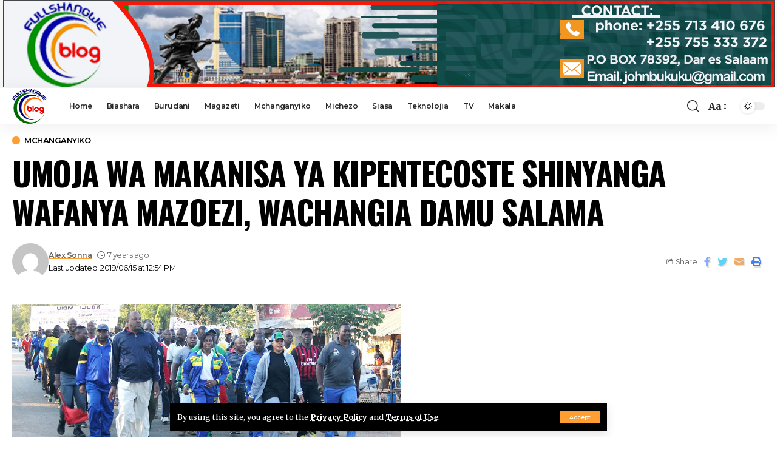

--- FILE ---
content_type: text/html; charset=UTF-8
request_url: https://fullshangweblog.co.tz/2019/06/15/umoja-wa-makanisa-ya-kipentecoste-shinyanga-wafanya-mazoezi-wachangia-damu-salama/
body_size: 18678
content:
<!DOCTYPE html><html lang="en-US"><head><meta charset="UTF-8"><link rel="preconnect" href="https://fonts.gstatic.com/" crossorigin /><meta http-equiv="X-UA-Compatible" content="IE=edge"><meta name="viewport" content="width=device-width, initial-scale=1"><link rel="profile" href="https://gmpg.org/xfn/11"><title>UMOJA WA MAKANISA YA KIPENTECOSTE SHINYANGA WAFANYA MAZOEZI, WACHANGIA DAMU SALAMA &#8211; Full Shangwe Blog</title><meta name='robots' content='max-image-preview:large' /><link rel="alternate" type="application/rss+xml" title="Full Shangwe Blog &raquo; Feed" href="https://fullshangweblog.co.tz/feed/" /><link rel="alternate" title="oEmbed (JSON)" type="application/json+oembed" href="https://fullshangweblog.co.tz/wp-json/oembed/1.0/embed?url=https%3A%2F%2Ffullshangweblog.co.tz%2F2019%2F06%2F15%2Fumoja-wa-makanisa-ya-kipentecoste-shinyanga-wafanya-mazoezi-wachangia-damu-salama%2F" /><link rel="alternate" title="oEmbed (XML)" type="text/xml+oembed" href="https://fullshangweblog.co.tz/wp-json/oembed/1.0/embed?url=https%3A%2F%2Ffullshangweblog.co.tz%2F2019%2F06%2F15%2Fumoja-wa-makanisa-ya-kipentecoste-shinyanga-wafanya-mazoezi-wachangia-damu-salama%2F&#038;format=xml" /> <script type="application/ld+json">{"@context":"https://schema.org","@type":"Organization","legalName":"Full Shangwe Blog","url":"https://fullshangweblog.co.tz/"}</script> <script src="[data-uri]" defer></script><script data-optimized="1" src="https://fullshangweblog.co.tz/wp-content/plugins/litespeed-cache/assets/js/webfontloader.min.js" defer></script><link data-optimized="2" rel="stylesheet" href="https://fullshangweblog.co.tz/wp-content/litespeed/css/195a3d1e51bbafc091cc87586fa94660.css?ver=70da9" /> <script src="https://fullshangweblog.co.tz/wp-includes/js/jquery/jquery.min.js" id="jquery-core-js"></script> <link rel="https://api.w.org/" href="https://fullshangweblog.co.tz/wp-json/" /><link rel="alternate" title="JSON" type="application/json" href="https://fullshangweblog.co.tz/wp-json/wp/v2/posts/5170" /><link rel="EditURI" type="application/rsd+xml" title="RSD" href="https://fullshangweblog.co.tz/xmlrpc.php?rsd" /><meta name="generator" content="WordPress 6.9" /><link rel="canonical" href="https://fullshangweblog.co.tz/2019/06/15/umoja-wa-makanisa-ya-kipentecoste-shinyanga-wafanya-mazoezi-wachangia-damu-salama/" /><link rel='shortlink' href='https://fullshangweblog.co.tz/?p=5170' /><meta name="generator" content="Elementor 3.35.0; features: additional_custom_breakpoints; settings: css_print_method-external, google_font-enabled, font_display-swap"> <script type="application/ld+json">{"@context":"https://schema.org","@type":"WebSite","@id":"https://fullshangweblog.co.tz/#website","url":"https://fullshangweblog.co.tz/","name":"Full Shangwe Blog","potentialAction":{"@type":"SearchAction","target":"https://fullshangweblog.co.tz/?s={search_term_string}","query-input":"required name=search_term_string"}}</script> <meta property="og:title" content="UMOJA WA MAKANISA YA KIPENTECOSTE SHINYANGA WAFANYA MAZOEZI, WACHANGIA DAMU SALAMA"/><meta property="og:url" content="https://fullshangweblog.co.tz/2019/06/15/umoja-wa-makanisa-ya-kipentecoste-shinyanga-wafanya-mazoezi-wachangia-damu-salama/"/><meta property="og:site_name" content="Full Shangwe Blog"/><meta property="og:image" content="https://fullshangweblog.co.tz/wp-content/uploads/2019/06/MAANDANG.jpg"/><meta property="og:type" content="article"/><meta property="article:published_time" content="2019-06-15T12:54:12+00:00"/><meta property="article:modified_time" content="2019-06-15T12:54:12+00:00"/><meta name="author" content="Alex Sonna"/><meta name="twitter:card" content="summary_large_image"/><meta name="twitter:creator" content="@Full Shangwe Blog"/><meta name="twitter:label1" content="Written by"/><meta name="twitter:data1" content="Alex Sonna"/></head><body class="wp-singular post-template-default single single-post postid-5170 single-format-standard wp-embed-responsive wp-theme-foxiz personalized-all elementor-default elementor-kit-248733 menu-ani-1 hover-ani-3 is-rm-1 is-hd-1 is-standard-1 is-mstick yes-tstick is-backtop none-m-backtop is-mstick is-smart-sticky" data-theme="default"><div class="top-site-ad no-spacing is-image"><div class="ad-wrap ad-image-wrap edge-padding"><div class="ad-image"><a class="ad-destination" target="_blank" rel="noopener nofollow" href="#"><img data-lazyloaded="1" data-placeholder-resp="1271x143" src="[data-uri]" fetchpriority="high" loading="eager" decoding="async" data-mode="default" data-src="https://fullshangweblog.co.tz/wp-content/uploads/2024/03/fulls.png" alt="Ad image" width="1271" height="143"><img data-lazyloaded="1" data-placeholder-resp="1271x143" src="[data-uri]" loading="eager" decoding="async" data-mode="dark" data-src="https://fullshangweblog.co.tz/wp-content/uploads/2024/03/fulls.png" alt="Ad image" width="1271" height="143"></a></div></div></div><div class="site-outer"><header id="site-header" class="header-wrap rb-section header-set-1 header-1 header-wrapper style-shadow"><aside id="rb-privacy" class="privacy-bar privacy-bottom"><div class="privacy-inner"><div class="privacy-content">By using this site, you agree to the <a href="#">Privacy Policy</a> and <a href="#">Terms of Use</a>.</div><div class="privacy-dismiss"><a id="privacy-trigger" href="#" class="privacy-dismiss-btn is-btn"><span>Accept</span></a></div></div></aside><div class="reading-indicator"><span id="reading-progress"></span></div><div id="navbar-outer" class="navbar-outer"><div id="sticky-holder" class="sticky-holder"><div class="navbar-wrap"><div class="rb-container edge-padding"><div class="navbar-inner"><div class="navbar-left"><div class="logo-wrap is-image-logo site-branding">
<a href="https://fullshangweblog.co.tz/" class="logo" title="Full Shangwe Blog">
<img data-lazyloaded="1" data-placeholder-resp="192x187" src="[data-uri]" class="logo-default" data-mode="default" height="187" width="192" data-src="https://fullshangweblog.co.tz/wp-content/uploads/2023/01/full-logo-removebg-preview.png" data-srcset="https://fullshangweblog.co.tz/wp-content/uploads/2023/01/full-logo-removebg-preview.png 1x,https://fullshangweblog.co.tz/wp-content/uploads/2023/01/full-logo-removebg-preview.png 2x" alt="Full Shangwe Blog" decoding="async" loading="eager"><img data-lazyloaded="1" data-placeholder-resp="192x187" src="[data-uri]" class="logo-dark" data-mode="dark" height="187" width="192" data-src="https://fullshangweblog.co.tz/wp-content/uploads/2023/01/full-logo-removebg-preview.png" data-srcset="https://fullshangweblog.co.tz/wp-content/uploads/2023/01/full-logo-removebg-preview.png 1x,https://fullshangweblog.co.tz/wp-content/uploads/2023/01/full-logo-removebg-preview.png 2x" alt="Full Shangwe Blog" decoding="async" loading="eager">            </a></div><nav id="site-navigation" class="main-menu-wrap" aria-label="main menu"><ul id="menu-mwanzo" class="main-menu rb-menu large-menu" itemscope itemtype="https://www.schema.org/SiteNavigationElement"><li id="menu-item-7" class="menu-item menu-item-type-custom menu-item-object-custom menu-item-home menu-item-7"><a href="https://fullshangweblog.co.tz"><span>Home</span></a></li><li id="menu-item-8" class="menu-item menu-item-type-taxonomy menu-item-object-category menu-item-8"><a href="https://fullshangweblog.co.tz/category/biashara/"><span>Biashara</span></a></li><li id="menu-item-9" class="menu-item menu-item-type-taxonomy menu-item-object-category menu-item-9"><a href="https://fullshangweblog.co.tz/category/burudani/"><span>Burudani</span></a></li><li id="menu-item-10" class="menu-item menu-item-type-taxonomy menu-item-object-category menu-item-10"><a href="https://fullshangweblog.co.tz/category/magazeti/"><span>Magazeti</span></a></li><li id="menu-item-11" class="menu-item menu-item-type-taxonomy menu-item-object-category current-post-ancestor current-menu-parent current-post-parent menu-item-11"><a href="https://fullshangweblog.co.tz/category/mchanganyiko/"><span>Mchanganyiko</span></a></li><li id="menu-item-12" class="menu-item menu-item-type-taxonomy menu-item-object-category menu-item-12"><a href="https://fullshangweblog.co.tz/category/michezo/"><span>Michezo</span></a></li><li id="menu-item-13" class="menu-item menu-item-type-taxonomy menu-item-object-category menu-item-13"><a href="https://fullshangweblog.co.tz/category/siasa/"><span>Siasa</span></a></li><li id="menu-item-14" class="menu-item menu-item-type-taxonomy menu-item-object-category menu-item-14"><a href="https://fullshangweblog.co.tz/category/teknolojia/"><span>Teknolojia</span></a></li><li id="menu-item-15" class="menu-item menu-item-type-taxonomy menu-item-object-category menu-item-15"><a href="https://fullshangweblog.co.tz/category/tv/"><span>TV</span></a></li><li id="menu-item-35632" class="menu-item menu-item-type-taxonomy menu-item-object-category menu-item-35632"><a href="https://fullshangweblog.co.tz/category/makala/"><span>Makala</span></a></li></ul></nav><div id="s-title-sticky" class="s-title-sticky"><div class="s-title-sticky-left">
<span class="sticky-title-label">Reading:</span>
<span class="h4 sticky-title">UMOJA WA MAKANISA YA KIPENTECOSTE SHINYANGA WAFANYA MAZOEZI, WACHANGIA DAMU SALAMA</span></div><div class="sticky-share-list"><div class="t-shared-header meta-text">
<i class="rbi rbi-share" aria-hidden="true"></i>                    <span class="share-label">Share</span></div><div class="sticky-share-list-items effect-fadeout is-color">            <a class="share-action share-trigger icon-facebook" href="https://www.facebook.com/sharer.php?u=https%3A%2F%2Ffullshangweblog.co.tz%2F2019%2F06%2F15%2Fumoja-wa-makanisa-ya-kipentecoste-shinyanga-wafanya-mazoezi-wachangia-damu-salama%2F" data-title="Facebook" data-gravity=n rel="nofollow"><i class="rbi rbi-facebook" aria-hidden="true"></i></a>
<a class="share-action share-trigger icon-twitter" href="https://twitter.com/intent/tweet?text=UMOJA+WA+MAKANISA+YA+KIPENTECOSTE+SHINYANGA+WAFANYA+MAZOEZI%2C+WACHANGIA+DAMU+SALAMA&amp;url=https%3A%2F%2Ffullshangweblog.co.tz%2F2019%2F06%2F15%2Fumoja-wa-makanisa-ya-kipentecoste-shinyanga-wafanya-mazoezi-wachangia-damu-salama%2F&amp;via=Full+Shangwe+Blog" data-title="Twitter" data-gravity=n rel="nofollow">
<i class="rbi rbi-twitter" aria-hidden="true"></i></a>            <a class="share-action icon-email" href="/cdn-cgi/l/email-protection#[base64]" data-title="Email" data-gravity=n rel="nofollow">
<i class="rbi rbi-email" aria-hidden="true"></i></a>
<a class="share-action live-tooltip icon-copy copy-trigger" href="#" data-copied="Copied!" data-link="https://fullshangweblog.co.tz/2019/06/15/umoja-wa-makanisa-ya-kipentecoste-shinyanga-wafanya-mazoezi-wachangia-damu-salama/" rel="nofollow" data-copy="Copy Link" data-gravity=n><i class="rbi rbi-link-o" aria-hidden="true"></i></a>
<a class="share-action icon-print" rel="nofollow" href="javascript:if(window.print)window.print()" data-title="Print" data-gravity=n><i class="rbi rbi-print" aria-hidden="true"></i></a></div></div></div></div><div class="navbar-right"><div class="wnav-holder w-header-search header-dropdown-outer">
<a href="#" data-title="Search" class="icon-holder header-element search-btn search-trigger" aria-label="search">
<i class="rbi rbi-search wnav-icon" aria-hidden="true"></i>				            </a><div class="header-dropdown"><div class="header-search-form is-icon-layout"><form method="get" action="https://fullshangweblog.co.tz/" class="rb-search-form live-search-form"  data-search="post" data-limit="0" data-follow="0"><div class="search-form-inner">
<span class="search-icon"><i class="rbi rbi-search" aria-hidden="true"></i></span>
<span class="search-text"><input type="text" class="field" placeholder="Search Headlines, News..." value="" name="s"/></span>
<span class="rb-search-submit"><input type="submit" value="Search"/><i class="rbi rbi-cright" aria-hidden="true"></i></span>
<span class="live-search-animation rb-loader"></span></div><div class="live-search-response"></div></form></div></div></div><div class="wnav-holder font-resizer">
<a href="#" class="font-resizer-trigger" data-title="Resizer" aria-label="font resizer"><strong>Aa</strong></a></div><div class="dark-mode-toggle-wrap"><div class="dark-mode-toggle">
<span class="dark-mode-slide">
<i class="dark-mode-slide-btn mode-icon-dark" data-title="Switch to Light"><svg class="svg-icon svg-mode-dark" aria-hidden="true" role="img" focusable="false" xmlns="http://www.w3.org/2000/svg" viewBox="0 0 512 512"><path fill="currentColor" d="M507.681,209.011c-1.297-6.991-7.324-12.111-14.433-12.262c-7.104-0.122-13.347,4.711-14.936,11.643 c-15.26,66.497-73.643,112.94-141.978,112.94c-80.321,0-145.667-65.346-145.667-145.666c0-68.335,46.443-126.718,112.942-141.976 c6.93-1.59,11.791-7.826,11.643-14.934c-0.149-7.108-5.269-13.136-12.259-14.434C287.546,1.454,271.735,0,256,0 C187.62,0,123.333,26.629,74.98,74.981C26.628,123.333,0,187.62,0,256s26.628,132.667,74.98,181.019 C123.333,485.371,187.62,512,256,512s132.667-26.629,181.02-74.981C485.372,388.667,512,324.38,512,256 C512,240.278,510.546,224.469,507.681,209.011z" /></svg></i>
<i class="dark-mode-slide-btn mode-icon-default" data-title="Switch to Dark"><svg class="svg-icon svg-mode-light" aria-hidden="true" role="img" focusable="false" xmlns="http://www.w3.org/2000/svg" viewBox="0 0 232.447 232.447"><path fill="currentColor" d="M116.211,194.8c-4.143,0-7.5,3.357-7.5,7.5v22.643c0,4.143,3.357,7.5,7.5,7.5s7.5-3.357,7.5-7.5V202.3 C123.711,198.157,120.354,194.8,116.211,194.8z" /><path fill="currentColor" d="M116.211,37.645c4.143,0,7.5-3.357,7.5-7.5V7.505c0-4.143-3.357-7.5-7.5-7.5s-7.5,3.357-7.5,7.5v22.641 C108.711,34.288,112.068,37.645,116.211,37.645z" /><path fill="currentColor" d="M50.054,171.78l-16.016,16.008c-2.93,2.929-2.931,7.677-0.003,10.606c1.465,1.466,3.385,2.198,5.305,2.198 c1.919,0,3.838-0.731,5.302-2.195l16.016-16.008c2.93-2.929,2.931-7.677,0.003-10.606C57.731,168.852,52.982,168.851,50.054,171.78 z" /><path fill="currentColor" d="M177.083,62.852c1.919,0,3.838-0.731,5.302-2.195L198.4,44.649c2.93-2.929,2.931-7.677,0.003-10.606 c-2.93-2.932-7.679-2.931-10.607-0.003l-16.016,16.008c-2.93,2.929-2.931,7.677-0.003,10.607 C173.243,62.12,175.163,62.852,177.083,62.852z" /><path fill="currentColor" d="M37.645,116.224c0-4.143-3.357-7.5-7.5-7.5H7.5c-4.143,0-7.5,3.357-7.5,7.5s3.357,7.5,7.5,7.5h22.645 C34.287,123.724,37.645,120.366,37.645,116.224z" /><path fill="currentColor" d="M224.947,108.724h-22.652c-4.143,0-7.5,3.357-7.5,7.5s3.357,7.5,7.5,7.5h22.652c4.143,0,7.5-3.357,7.5-7.5 S229.09,108.724,224.947,108.724z" /><path fill="currentColor" d="M50.052,60.655c1.465,1.465,3.384,2.197,5.304,2.197c1.919,0,3.839-0.732,5.303-2.196c2.93-2.929,2.93-7.678,0.001-10.606 L44.652,34.042c-2.93-2.93-7.679-2.929-10.606-0.001c-2.93,2.929-2.93,7.678-0.001,10.606L50.052,60.655z" /><path fill="currentColor" d="M182.395,171.782c-2.93-2.929-7.679-2.93-10.606-0.001c-2.93,2.929-2.93,7.678-0.001,10.607l16.007,16.008 c1.465,1.465,3.384,2.197,5.304,2.197c1.919,0,3.839-0.732,5.303-2.196c2.93-2.929,2.93-7.678,0.001-10.607L182.395,171.782z" /><path fill="currentColor" d="M116.22,48.7c-37.232,0-67.523,30.291-67.523,67.523s30.291,67.523,67.523,67.523s67.522-30.291,67.522-67.523 S153.452,48.7,116.22,48.7z M116.22,168.747c-28.962,0-52.523-23.561-52.523-52.523S87.258,63.7,116.22,63.7 c28.961,0,52.522,23.562,52.522,52.523S145.181,168.747,116.22,168.747z" /></svg></i>
</span></div></div></div></div></div></div><div id="header-mobile" class="header-mobile"><div class="header-mobile-wrap"><div class="mbnav mbnav-center edge-padding"><div class="navbar-left"><div class="mobile-toggle-wrap">
<a href="#" class="mobile-menu-trigger" aria-label="mobile trigger">        <span class="burger-icon"><span></span><span></span><span></span></span>
</a></div><div class="wnav-holder font-resizer">
<a href="#" class="font-resizer-trigger" data-title="Resizer" aria-label="font resizer"><strong>Aa</strong></a></div></div><div class="navbar-center"><div class="mobile-logo-wrap is-image-logo site-branding">
<a href="https://fullshangweblog.co.tz/" title="Full Shangwe Blog">
<img data-lazyloaded="1" data-placeholder-resp="192x187" src="[data-uri]" class="logo-default" data-mode="default" height="187" width="192" data-src="https://fullshangweblog.co.tz/wp-content/uploads/2023/01/full-logo-removebg-preview.png" alt="Full Shangwe Blog" decoding="async" loading="eager"><img data-lazyloaded="1" data-placeholder-resp="192x187" src="[data-uri]" class="logo-dark" data-mode="dark" height="187" width="192" data-src="https://fullshangweblog.co.tz/wp-content/uploads/2023/01/full-logo-removebg-preview.png" alt="Full Shangwe Blog" decoding="async" loading="eager">            </a></div></div><div class="navbar-right">
<a href="#" class="mobile-menu-trigger mobile-search-icon" aria-label="search"><i class="rbi rbi-search" aria-hidden="true"></i></a><div class="dark-mode-toggle-wrap"><div class="dark-mode-toggle">
<span class="dark-mode-slide">
<i class="dark-mode-slide-btn mode-icon-dark" data-title="Switch to Light"><svg class="svg-icon svg-mode-dark" aria-hidden="true" role="img" focusable="false" xmlns="http://www.w3.org/2000/svg" viewBox="0 0 512 512"><path fill="currentColor" d="M507.681,209.011c-1.297-6.991-7.324-12.111-14.433-12.262c-7.104-0.122-13.347,4.711-14.936,11.643 c-15.26,66.497-73.643,112.94-141.978,112.94c-80.321,0-145.667-65.346-145.667-145.666c0-68.335,46.443-126.718,112.942-141.976 c6.93-1.59,11.791-7.826,11.643-14.934c-0.149-7.108-5.269-13.136-12.259-14.434C287.546,1.454,271.735,0,256,0 C187.62,0,123.333,26.629,74.98,74.981C26.628,123.333,0,187.62,0,256s26.628,132.667,74.98,181.019 C123.333,485.371,187.62,512,256,512s132.667-26.629,181.02-74.981C485.372,388.667,512,324.38,512,256 C512,240.278,510.546,224.469,507.681,209.011z" /></svg></i>
<i class="dark-mode-slide-btn mode-icon-default" data-title="Switch to Dark"><svg class="svg-icon svg-mode-light" aria-hidden="true" role="img" focusable="false" xmlns="http://www.w3.org/2000/svg" viewBox="0 0 232.447 232.447"><path fill="currentColor" d="M116.211,194.8c-4.143,0-7.5,3.357-7.5,7.5v22.643c0,4.143,3.357,7.5,7.5,7.5s7.5-3.357,7.5-7.5V202.3 C123.711,198.157,120.354,194.8,116.211,194.8z" /><path fill="currentColor" d="M116.211,37.645c4.143,0,7.5-3.357,7.5-7.5V7.505c0-4.143-3.357-7.5-7.5-7.5s-7.5,3.357-7.5,7.5v22.641 C108.711,34.288,112.068,37.645,116.211,37.645z" /><path fill="currentColor" d="M50.054,171.78l-16.016,16.008c-2.93,2.929-2.931,7.677-0.003,10.606c1.465,1.466,3.385,2.198,5.305,2.198 c1.919,0,3.838-0.731,5.302-2.195l16.016-16.008c2.93-2.929,2.931-7.677,0.003-10.606C57.731,168.852,52.982,168.851,50.054,171.78 z" /><path fill="currentColor" d="M177.083,62.852c1.919,0,3.838-0.731,5.302-2.195L198.4,44.649c2.93-2.929,2.931-7.677,0.003-10.606 c-2.93-2.932-7.679-2.931-10.607-0.003l-16.016,16.008c-2.93,2.929-2.931,7.677-0.003,10.607 C173.243,62.12,175.163,62.852,177.083,62.852z" /><path fill="currentColor" d="M37.645,116.224c0-4.143-3.357-7.5-7.5-7.5H7.5c-4.143,0-7.5,3.357-7.5,7.5s3.357,7.5,7.5,7.5h22.645 C34.287,123.724,37.645,120.366,37.645,116.224z" /><path fill="currentColor" d="M224.947,108.724h-22.652c-4.143,0-7.5,3.357-7.5,7.5s3.357,7.5,7.5,7.5h22.652c4.143,0,7.5-3.357,7.5-7.5 S229.09,108.724,224.947,108.724z" /><path fill="currentColor" d="M50.052,60.655c1.465,1.465,3.384,2.197,5.304,2.197c1.919,0,3.839-0.732,5.303-2.196c2.93-2.929,2.93-7.678,0.001-10.606 L44.652,34.042c-2.93-2.93-7.679-2.929-10.606-0.001c-2.93,2.929-2.93,7.678-0.001,10.606L50.052,60.655z" /><path fill="currentColor" d="M182.395,171.782c-2.93-2.929-7.679-2.93-10.606-0.001c-2.93,2.929-2.93,7.678-0.001,10.607l16.007,16.008 c1.465,1.465,3.384,2.197,5.304,2.197c1.919,0,3.839-0.732,5.303-2.196c2.93-2.929,2.93-7.678,0.001-10.607L182.395,171.782z" /><path fill="currentColor" d="M116.22,48.7c-37.232,0-67.523,30.291-67.523,67.523s30.291,67.523,67.523,67.523s67.522-30.291,67.522-67.523 S153.452,48.7,116.22,48.7z M116.22,168.747c-28.962,0-52.523-23.561-52.523-52.523S87.258,63.7,116.22,63.7 c28.961,0,52.522,23.562,52.522,52.523S145.181,168.747,116.22,168.747z" /></svg></i>
</span></div></div></div></div></div><div class="mobile-collapse"><div class="collapse-holder"><div class="collapse-inner"><div class="mobile-search-form edge-padding"><div class="header-search-form is-form-layout">
<span class="h5">Search</span><form method="get" action="https://fullshangweblog.co.tz/" class="rb-search-form"  data-search="post" data-limit="0" data-follow="0"><div class="search-form-inner">
<span class="search-icon"><i class="rbi rbi-search" aria-hidden="true"></i></span>
<span class="search-text"><input type="text" class="field" placeholder="Search Headlines, News..." value="" name="s"/></span>
<span class="rb-search-submit"><input type="submit" value="Search"/><i class="rbi rbi-cright" aria-hidden="true"></i></span></div></form></div></div><nav class="mobile-menu-wrap edge-padding"><ul id="mobile-menu" class="mobile-menu"><li class="menu-item menu-item-type-custom menu-item-object-custom menu-item-home menu-item-7"><a href="https://fullshangweblog.co.tz"><span>Home</span></a></li><li class="menu-item menu-item-type-taxonomy menu-item-object-category menu-item-8"><a href="https://fullshangweblog.co.tz/category/biashara/"><span>Biashara</span></a></li><li class="menu-item menu-item-type-taxonomy menu-item-object-category menu-item-9"><a href="https://fullshangweblog.co.tz/category/burudani/"><span>Burudani</span></a></li><li class="menu-item menu-item-type-taxonomy menu-item-object-category menu-item-10"><a href="https://fullshangweblog.co.tz/category/magazeti/"><span>Magazeti</span></a></li><li class="menu-item menu-item-type-taxonomy menu-item-object-category current-post-ancestor current-menu-parent current-post-parent menu-item-11"><a href="https://fullshangweblog.co.tz/category/mchanganyiko/"><span>Mchanganyiko</span></a></li><li class="menu-item menu-item-type-taxonomy menu-item-object-category menu-item-12"><a href="https://fullshangweblog.co.tz/category/michezo/"><span>Michezo</span></a></li><li class="menu-item menu-item-type-taxonomy menu-item-object-category menu-item-13"><a href="https://fullshangweblog.co.tz/category/siasa/"><span>Siasa</span></a></li><li class="menu-item menu-item-type-taxonomy menu-item-object-category menu-item-14"><a href="https://fullshangweblog.co.tz/category/teknolojia/"><span>Teknolojia</span></a></li><li class="menu-item menu-item-type-taxonomy menu-item-object-category menu-item-15"><a href="https://fullshangweblog.co.tz/category/tv/"><span>TV</span></a></li><li class="menu-item menu-item-type-taxonomy menu-item-object-category menu-item-35632"><a href="https://fullshangweblog.co.tz/category/makala/"><span>Makala</span></a></li></ul></nav><div class="collapse-sections edge-padding"><div class="mobile-socials">
<span class="mobile-social-title h6">Follow US</span>
<a class="social-link-facebook" aria-label="Facebook" data-title="Facebook" href="#" target="_blank" rel="noopener nofollow"><i class="rbi rbi-facebook" aria-hidden="true"></i></a><a class="social-link-twitter" aria-label="Twitter" data-title="Twitter" href="#" target="_blank" rel="noopener nofollow"><i class="rbi rbi-twitter" aria-hidden="true"></i></a><a class="social-link-youtube" aria-label="YouTube" data-title="YouTube" href="#" target="_blank" rel="noopener nofollow"><i class="rbi rbi-youtube" aria-hidden="true"></i></a><a class="social-link-rss" aria-label="Rss" data-title="Rss" href="#" target="_blank" rel="noopener nofollow"><i class="rbi rbi-rss" aria-hidden="true"></i></a></div></div><div class="collapse-footer"><div class="collapse-copyright">© 2022 Flavour Media  Company Limited. All Rights Reserved. Designed by Yatosha Web Services</div></div></div></div></div></div></div></div></header><div class="site-wrap"><div class="single-standard-1 is-sidebar-right sticky-sidebar optimal-line-length"><div class="rb-container edge-padding"><article id="post-5170" class="post-5170 post type-post status-publish format-standard has-post-thumbnail category-mchanganyiko" itemscope itemtype="https://schema.org/Article"><header class="single-header"><div class="s-cats ecat-l-dot custom-size"><div class="p-categories"><a class="p-category category-id-3" href="https://fullshangweblog.co.tz/category/mchanganyiko/" rel="category">Mchanganyiko</a></div></div><h1 class="s-title fw-headline" itemprop="headline">UMOJA WA MAKANISA YA KIPENTECOSTE SHINYANGA WAFANYA MAZOEZI, WACHANGIA DAMU SALAMA</h1><div class="single-meta"><div class="smeta-in">
<a class="meta-el meta-avatar" href="https://fullshangweblog.co.tz/author/alexsonna915gmail-com/"><img data-lazyloaded="1" data-placeholder-resp="120x120" src="[data-uri]" alt='Alex Sonna' data-src='https://fullshangweblog.co.tz/wp-content/litespeed/avatar/ca9139673109807f6f30b5df6f89800b.jpg?ver=1769851097' data-srcset='https://fullshangweblog.co.tz/wp-content/litespeed/avatar/ed526f05a21dbeea655b53787f5fe997.jpg?ver=1769851097 2x' class='avatar avatar-120 photo' height='120' width='120' decoding='async'/></a><div class="smeta-sec"><div class="smeta-bottom meta-text">
<time class="updated-date" datetime="2019-06-15T12:54:12+00:00">Last updated: 2019/06/15 at 12:54 PM</time></div><div class="p-meta"><div class="meta-inner is-meta"><span class="meta-el meta-author">
<a href="https://fullshangweblog.co.tz/author/alexsonna915gmail-com/">Alex Sonna</a>
</span>
<span class="meta-el meta-date">
<i class="rbi rbi-clock" aria-hidden="true"></i>            <time class="date published" datetime="2019-06-15T12:54:12+00:00">7 years ago</time>
</span></div></div></div></div><div class="smeta-extra"><div class="t-shared-sec tooltips-n is-color"><div class="t-shared-header is-meta">
<i class="rbi rbi-share" aria-hidden="true"></i><span class="share-label">Share</span></div><div class="effect-fadeout">            <a class="share-action share-trigger icon-facebook" href="https://www.facebook.com/sharer.php?u=https%3A%2F%2Ffullshangweblog.co.tz%2F2019%2F06%2F15%2Fumoja-wa-makanisa-ya-kipentecoste-shinyanga-wafanya-mazoezi-wachangia-damu-salama%2F" data-title="Facebook" rel="nofollow"><i class="rbi rbi-facebook" aria-hidden="true"></i></a>
<a class="share-action share-trigger icon-twitter" href="https://twitter.com/intent/tweet?text=UMOJA+WA+MAKANISA+YA+KIPENTECOSTE+SHINYANGA+WAFANYA+MAZOEZI%2C+WACHANGIA+DAMU+SALAMA&amp;url=https%3A%2F%2Ffullshangweblog.co.tz%2F2019%2F06%2F15%2Fumoja-wa-makanisa-ya-kipentecoste-shinyanga-wafanya-mazoezi-wachangia-damu-salama%2F&amp;via=Full+Shangwe+Blog" data-title="Twitter" rel="nofollow">
<i class="rbi rbi-twitter" aria-hidden="true"></i></a>            <a class="share-action icon-email" href="/cdn-cgi/l/email-protection#[base64]" data-title="Email" rel="nofollow">
<i class="rbi rbi-email" aria-hidden="true"></i></a>
<a class="share-action icon-print" rel="nofollow" href="javascript:if(window.print)window.print()" data-title="Print"><i class="rbi rbi-print" aria-hidden="true"></i></a></div></div></div></div></header><div class="grid-container"><div class="s-ct"><div class="s-feat-outer"><div class="s-feat"><div class="featured-lightbox-trigger" data-source="https://fullshangweblog.co.tz/wp-content/uploads/2019/06/MAANDANG.jpg" data-caption="" data-attribution="">
<img data-lazyloaded="1" data-placeholder-resp="640x368" src="[data-uri]" loading="lazy" width="640" height="368" data-src="https://fullshangweblog.co.tz/wp-content/uploads/2019/06/MAANDANG.jpg" class="attachment-foxiz_crop_o1 size-foxiz_crop_o1 wp-post-image" alt="" loading="lazy" decoding="async" /></div></div></div><div class="s-ct-wrap has-lsl"><div class="s-ct-inner"><div class="l-shared-sec-outer show-mobile"><div class="l-shared-sec"><div class="l-shared-header meta-text">
<i class="rbi rbi-share" aria-hidden="true"></i><span class="share-label">SHARE</span></div><div class="l-shared-items effect-fadeout is-color">
<a class="share-action share-trigger icon-facebook" href="https://www.facebook.com/sharer.php?u=https%3A%2F%2Ffullshangweblog.co.tz%2F2019%2F06%2F15%2Fumoja-wa-makanisa-ya-kipentecoste-shinyanga-wafanya-mazoezi-wachangia-damu-salama%2F" data-title="Facebook" data-gravity=w rel="nofollow"><i class="rbi rbi-facebook" aria-hidden="true"></i></a>
<a class="share-action share-trigger icon-twitter" href="https://twitter.com/intent/tweet?text=UMOJA+WA+MAKANISA+YA+KIPENTECOSTE+SHINYANGA+WAFANYA+MAZOEZI%2C+WACHANGIA+DAMU+SALAMA&amp;url=https%3A%2F%2Ffullshangweblog.co.tz%2F2019%2F06%2F15%2Fumoja-wa-makanisa-ya-kipentecoste-shinyanga-wafanya-mazoezi-wachangia-damu-salama%2F&amp;via=Full+Shangwe+Blog" data-title="Twitter" data-gravity=w rel="nofollow">
<i class="rbi rbi-twitter" aria-hidden="true"></i></a>            <a class="share-action icon-email" href="/cdn-cgi/l/email-protection#[base64]" data-title="Email" data-gravity=w rel="nofollow">
<i class="rbi rbi-email" aria-hidden="true"></i></a>
<a class="share-action icon-print" rel="nofollow" href="javascript:if(window.print)window.print()" data-title="Print" data-gravity=w><i class="rbi rbi-print" aria-hidden="true"></i></a></div></div></div><div class="e-ct-outer"><div class="entry-top"><div id="custom_html-3" class="widget_text widget entry-widget clearfix widget_custom_html"><div class="textwidget custom-html-widget"></div></div></div><div class="entry-content rbct clearfix is-highlight-shares" itemprop="articleBody"><p style="text-align: center"><div style="text-align: center"><img data-lazyloaded="1" src="[data-uri]" decoding="async" data-src="https://1.bp.blogspot.com/-wCHX4q4uYEY/XQSxN2pWknI/AAAAAAAAbVM/HxG6GOmjEQ0gvTdSh4eubIs5VMuA9KXrgCLcBGAs/s640/MAANDANG.JPG" border="0" /></div><div style="text-align: center"><div style="text-align: center"><span style="font-family: georgia, 'times new roman', serif;font-size: large">Umoja wa makanisa ya Kipentecoste Mkoani Shinyanga wamefanya mazoezi na kuchangia damu salama, ili kuunga juhudi za Serikali ya awamu ya tano kwa kuimarisha afya za wananchi, pamoja na kuokoa vifo vya mama na mtoto vitokanavyo na uzazi kwa sababu ya kumwaga damu nyingi.</span><br />
<span id="more-5170"></span></p><p><span style="font-size: large"><span style="font-family: 'georgia' , 'times new roman' , serif">Mazoezi hayo yamefanyika leo Juni 15, 2019 kwenye uwanja wa wamichezo wa Sabasaba, na kuongozwa na mkuu wa wilaya ya Shinyanga, mhe. Jasinta Mboneko, ambayo yalianza kwa matembezi na kukimbia kwa kuzunguka mji wa Shinyanga na kuhitimishwa kwa kuchangia damu salama.</span></span></p><p><span style="font-size: large"><span style="font-family: 'georgia' , 'times new roman' , serif">Akizungumza kwenye mazoezi hayo, mwenyekiti wa umoja wa makanisa hayo ya Kipentecoste mkoa wa Shinyanga,Askofu Elias Madoshi, amesema wao kama viongozi wa kidini wameona ni vyema kuunga juhudi za Serikali ya awamu ya Tano inayoongozwa na Dkt. John Pombe Magufuli, kwa kuhamasisha wananchi kufanya mazoezi pamoja na kuchangia damu salama.</span></span></p><p><span style="font-size: large"><span style="font-family: 'georgia' , 'times new roman' , serif">Amesema juhudi za serikali ya awamu ya tano zinapaswa kuungwa mkono, ambapo wananchi wakiwa na afya mgogoro kamwe hawataweza kufaya shughuli za uzalishaji mali, na hatimaye nchi kushindwa kukua kimaendeleo na kufikia kwenye uchumi wa kati.</span></span></p><p><span style="font-size: large"><span style="font-family: 'georgia' , 'times new roman' , serif">“Sisi kama Umoja wa makanisa ya Kipentecoste mkoani Shinyanga CPCT kwa kushirikiana na umoja wa makanisa ya Kiinjili CCT, Tumeamua kuungana na Serikali kuhamasisha wananchi kufanya mazoezi ili wawe na afya imara, pamoja na kuchagia damu salama ili kuokoa vifo vya mama na mtoto vikonavyo na uzazi kwa kumwaga damu nyingi wakati wa kujifungua”amesema Madoshi.</span></span></p><p><span style="font-size: large"><span style="font-family: 'georgia' , 'times new roman' , serif"><i>“Hivyo tunatoa wito kwa wananchi mkoani Shinyanga wajikite kufanya mazoezi ili kuimarisha afya zao pamoja na kujitoa kuchangia damu salama, ambayo itaokoa maisha ya wagonjwa wenye uhitaji wa damu ikiwamo na kumaliza vifo vya uzazi vitokanavyo na umwagaji damu nyingi,”</i>ameongeza.</span></span></p><p><span style="font-size: large"><span style="font-family: 'georgia' , 'times new roman' , serif">Naye mkuu wa wilaya ya Shinyanga,Mhe. Jasinta Mboneko akizungumza kwa niaba ya Mkuu wa mkoa wa Shinyanga Zainab Telack, amepongeza Umoja huo wa makanisa ya Kipentecoste kwa kutoa hamasa ya wananchi kushiriki kufanya mazoezi pamoja na uchagiaji wa damu salama.</span></span><br />
<span style="font-size: large"><span style="font-family: 'georgia' , 'times new roman' , serif"><br />
</span></span></div><div style="text-align: center"><span style="font-size: large"><span style="font-family: 'georgia' , 'times new roman' , serif">Amesema mazoezi hayo yalizinduliwa na makamu wa Rais Mhe. Samia Suluhu Hassan ambayo yatafanyika kila Jumamosi ya pili ya mwisho wa mwezi, na kuwasihi watumishi wa serikali kuwa mfano wa kuigwa kushiriki kwenye mazoezi hayo na siyo kuwa wategeaji, ambapo ataanza kuwa anapitisha daftari la ukaguzi wa majina ya watumishi.</span></span></p><p><span style="font-size: large"><span style="font-family: 'georgia' , 'times new roman' , serif">Kwa upande wake mratibu wa Damu salama mkoani Shinyanga,Dkt. Joel Mdale, ametoa shukrani kwa umoja huo wa makanisa ya kipentecoste kwa hamasa hiyo ya uchangiaji wa damu salama, jambo ambalo litasaidia kwa kiasi kikubwa kupunguza uhaba wa damu kwenye hospitali ya rufaa ya mkoa, na hatimaye kuokoa vifo vya wagonjwa wenye uhitaji wa damu wakiwamo wajawazito.</span></span><br />
<span style="font-size: large"><span style="font-family: 'georgia' , 'times new roman' , serif"><a href="https://1.bp.blogspot.com/-ifskFGI3WK4/XQSxHZ0qk5I/AAAAAAAAbVE/Eao2l1uQzY41zSnuX3U56DAVNjTxbaOLgCLcBGAs/s1600/DC%2BMBONEKKO.JPG"><img data-lazyloaded="1" src="[data-uri]" decoding="async" data-src="https://1.bp.blogspot.com/-ifskFGI3WK4/XQSxHZ0qk5I/AAAAAAAAbVE/Eao2l1uQzY41zSnuX3U56DAVNjTxbaOLgCLcBGAs/s640/DC%2BMBONEKKO.JPG" border="0" /></a></span></span><br />
<span style="font-size: large"><span style="font-family: 'georgia' , 'times new roman' , serif"> Mkuu wa wilaya ya Shinyanga,Mhe. Jasinta Mboneko akiwataka wananchi kuendelea kufanya mazoezi ambayo yatawasidia kuimarisha afya zao. Pich</span></span><span style="font-family: georgia, 'times new roman', serif;font-size: large">a na Marco Maduhu &#8211; Malunde1 blog.</span><br />
<span style="font-size: large"><span style="font-family: 'georgia' , 'times new roman' , serif"><a href="https://1.bp.blogspot.com/-3n_fqJv_A_I/XQSxVsMEPkI/AAAAAAAAbVY/Xvjj78l2uukcpHWRY6fLy9Bzvos8s8VBACLcBGAs/s1600/MADOSHI.JPG"><img data-lazyloaded="1" src="[data-uri]" decoding="async" data-src="https://1.bp.blogspot.com/-3n_fqJv_A_I/XQSxVsMEPkI/AAAAAAAAbVY/Xvjj78l2uukcpHWRY6fLy9Bzvos8s8VBACLcBGAs/s640/MADOSHI.JPG" border="0" /></a></span></span><br />
<span style="font-size: large"><span style="font-family: 'georgia' , 'times new roman' , serif"> Mwenyekiti wa Makanisa ya Kipentecoste mkoani Shinyanga Askofu, Elias Madoshi, akielezea namna walivyohamasika kuunga juhudi za Serikali ya awamu ya Tano, kwa kufanya mazoezi pamoja na kuhamasisha wananchi kujitokeza kuchagia damu salama kwenye hospitali ya rufaa ya mkoa wa Shinyanga.</span></span><br />
<span style="font-size: large"><span style="font-family: 'georgia' , 'times new roman' , serif"> <a href="https://1.bp.blogspot.com/-wCHX4q4uYEY/XQSxN2pWknI/AAAAAAAAbVM/HxG6GOmjEQ0gvTdSh4eubIs5VMuA9KXrgCLcBGAs/s1600/MAANDANG.JPG"><img data-lazyloaded="1" src="[data-uri]" decoding="async" data-src="https://1.bp.blogspot.com/-wCHX4q4uYEY/XQSxN2pWknI/AAAAAAAAbVM/HxG6GOmjEQ0gvTdSh4eubIs5VMuA9KXrgCLcBGAs/s640/MAANDANG.JPG" border="0" /></a></span></span><br />
<span style="font-size: large"><span style="font-family: 'georgia' , 'times new roman' , serif"> Mkuu wa wilaya ya Shinyanga,Mhe. Jasinta Mboneko katikati mwenye kofia akiongoza mazoezi kwa kutembea kwa miguu pamoja na kukimbia kwa kuzunguka mji wa Shinyanga.</span></span><br />
<span style="font-size: large"><span style="font-family: 'georgia' , 'times new roman' , serif"><a href="https://1.bp.blogspot.com/-yR6yJqaDxUg/XQSxKOruf5I/AAAAAAAAbVI/1Ykrr1vcmHgrsD--_fF1z7eU4WmjtQc-ACLcBGAs/s1600/MAANDAMANO.JPG"><img data-lazyloaded="1" src="[data-uri]" decoding="async" data-src="https://1.bp.blogspot.com/-yR6yJqaDxUg/XQSxKOruf5I/AAAAAAAAbVI/1Ykrr1vcmHgrsD--_fF1z7eU4WmjtQc-ACLcBGAs/s640/MAANDAMANO.JPG" border="0" /></a></span></span></p><p style="text-align: center"><span style="font-size: large"><span style="font-family: 'georgia' , 'times new roman' , serif"><a href="https://1.bp.blogspot.com/-9Inp8dSlSFM/XQSxqDTIyYI/AAAAAAAAbV4/AnyBaaGM2w4eKVQi_lfGMYUeccJjtK31gCLcBGAs/s1600/Mazoezi.JPG"><img data-lazyloaded="1" src="[data-uri]" decoding="async" data-src="https://1.bp.blogspot.com/-9Inp8dSlSFM/XQSxqDTIyYI/AAAAAAAAbV4/AnyBaaGM2w4eKVQi_lfGMYUeccJjtK31gCLcBGAs/s640/Mazoezi.JPG" border="0" /></a></span></span><br />
<span style="font-size: large"><span style="font-family: 'georgia' , 'times new roman' , serif"> Mazoezi yakiendelea kwenye uwanja wa Sabasaba mara baada ya kumalizika kwa mazoezi ya kutembea na kukimbia kwa kuzunguka mji wa Shinyanga.</span></span><br />
<span style="font-size: large"><span style="font-family: 'georgia' , 'times new roman' , serif"><a href="https://1.bp.blogspot.com/-hwhxTtTfhmM/XQSx8EerA3I/AAAAAAAAbWU/WsAYjhAFb0ASmOQ0B48rafeT08-5KelvgCLcBGAs/s1600/STARI.JPG"><img data-lazyloaded="1" src="[data-uri]" decoding="async" data-src="https://1.bp.blogspot.com/-hwhxTtTfhmM/XQSx8EerA3I/AAAAAAAAbWU/WsAYjhAFb0ASmOQ0B48rafeT08-5KelvgCLcBGAs/s640/STARI.JPG" border="0" /></a></span></span><br />
<span style="font-size: large"><span style="font-family: 'georgia' , 'times new roman' , serif"> Viongozi wa dini kutoka makanisa ya kipentecoste mkoani Shinyanga wakiwa na wananchi pamoja na watumishi wa Serikali kwenye mstari kwa ajili ya kuchangia damu salama kwenye hospitali ya rufaa ya mkoa wa Shinyanga.</span></span><br />
<span style="font-size: large"><span style="font-family: 'georgia' , 'times new roman' , serif"><a href="https://1.bp.blogspot.com/-7jEyTZSNmo0/XQSyEd4q71I/AAAAAAAAbWg/-RuRN9VBWGoQEI_iML85FcIhhUsFd7_wwCLcBGAs/s1600/UTOAJI%2BDAMU.JPG"><img data-lazyloaded="1" src="[data-uri]" decoding="async" data-src="https://1.bp.blogspot.com/-7jEyTZSNmo0/XQSyEd4q71I/AAAAAAAAbWg/-RuRN9VBWGoQEI_iML85FcIhhUsFd7_wwCLcBGAs/s640/UTOAJI%2BDAMU.JPG" border="0" /></a></span></span><br />
<span style="font-size: large"><span style="font-family: 'georgia' , 'times new roman' , serif"> Mratibu wa damu salama mkoani Shinyanga Joeli Mdale akimtoa damu Askofu Josephat Msila kutoka kanisa la Kipentecoste (TMRC) Ndembezi mjini Shinyanga.</span></span><br />
<span style="font-size: large"><span style="font-family: 'georgia' , 'times new roman' , serif"><a href="https://1.bp.blogspot.com/-B7v7SLLhMfg/XQSw-lNANbI/AAAAAAAAbU8/b0eQSj62JCIlSM14wm1RGFc9bcISj0wxACLcBGAs/s1600/DAMU%2B2.JPG"><img data-lazyloaded="1" src="[data-uri]" decoding="async" data-src="https://1.bp.blogspot.com/-B7v7SLLhMfg/XQSw-lNANbI/AAAAAAAAbU8/b0eQSj62JCIlSM14wm1RGFc9bcISj0wxACLcBGAs/s640/DAMU%2B2.JPG" border="0" /></a></span></span><br />
<span style="font-size: large"><span style="font-family: 'georgia' , 'times new roman' , serif"> Zoezi la uchangiaji damu salama likiendelea.</span></span><br />
<span style="font-size: large"><span style="font-family: 'georgia' , 'times new roman' , serif"><a href="https://1.bp.blogspot.com/-K9FgTLxKN58/XQSyXmQDSmI/AAAAAAAAbW4/H1zuQ1xGHBgw0or3r4QAMYy0nF8jZ3a1ACLcBGAs/s1600/ombea%2Bamani.JPG"><img data-lazyloaded="1" src="[data-uri]" decoding="async" data-src="https://1.bp.blogspot.com/-K9FgTLxKN58/XQSyXmQDSmI/AAAAAAAAbW4/H1zuQ1xGHBgw0or3r4QAMYy0nF8jZ3a1ACLcBGAs/s640/ombea%2Bamani.JPG" border="0" /></a></span></span><br />
<span style="font-size: large"><span style="font-family: 'georgia' , 'times new roman' , serif"> Askofu Josephat Masaga kutoka kanisa la (TAG) Shinyanga, akiombea amani mkoani Shinyanga katika kuelekea kwenye uchaguzi wa Serikali za mitaa unaotarajiwa kufanyika Oktoba mwaka huu.</span></span></p><p><span style="font-size: large"><span style="font-family: 'georgia' , 'times new roman' , serif">Na Marco Maduhu- Malunde 1 Blog</span></span></p></div><p>&nbsp;</p></div></div><div class="article-meta is-hidden"><meta itemprop="mainEntityOfPage" content="https://fullshangweblog.co.tz/2019/06/15/umoja-wa-makanisa-ya-kipentecoste-shinyanga-wafanya-mazoezi-wachangia-damu-salama/">
<span class="vcard author">
<span class="fn" itemprop="author" itemscope content="Alex Sonna" itemtype="https://schema.org/Person"><meta itemprop="url" content="https://fullshangweblog.co.tz/author/alexsonna915gmail-com/">
<span itemprop="name">Alex Sonna</span>
</span>
</span>
<time class="updated" datetime="2019-06-15T12:54:12+00:00" content="2019-06-15T12:54:12+00:00" itemprop="dateModified">June 15, 2019</time>
<time class="published" datetime="2019-06-15T12:54:12+00:00" content="2019-06-15T12:54:12+00:00" itemprop="datePublished">June 15, 2019</time>
<span itemprop="image" itemscope itemtype="https://schema.org/ImageObject"><meta itemprop="url" content="https://fullshangweblog.co.tz/wp-content/uploads/2019/06/MAANDANG.jpg"><meta itemprop="width" content="640"><meta itemprop="height" content="368">
</span>
<span itemprop="publisher" itemscope itemtype="https://schema.org/Organization"><meta itemprop="name" content="Full Shangwe Blog"><meta itemprop="url" content="https://fullshangweblog.co.tz/">
<span itemprop="logo" itemscope itemtype="https://schema.org/ImageObject"><meta itemprop="url" content="https://fullshangweblog.co.tz/wp-content/uploads/2023/01/full-logo-removebg-preview.png">
</span>
</span></div></div></div><div class="e-shared-sec entry-sec"><div class="e-shared-header h4">
<i class="rbi rbi-share" aria-hidden="true"></i><span>Share this Article</span></div><div class="rbbsl tooltips-n effect-fadeout is-bg">
<a class="share-action share-trigger icon-facebook" href="https://www.facebook.com/sharer.php?u=https%3A%2F%2Ffullshangweblog.co.tz%2F2019%2F06%2F15%2Fumoja-wa-makanisa-ya-kipentecoste-shinyanga-wafanya-mazoezi-wachangia-damu-salama%2F" data-title="Facebook" rel="nofollow"><i class="rbi rbi-facebook" aria-hidden="true"></i><span>Facebook</span></a>
<a class="share-action share-trigger icon-twitter" href="https://twitter.com/intent/tweet?text=UMOJA+WA+MAKANISA+YA+KIPENTECOSTE+SHINYANGA+WAFANYA+MAZOEZI%2C+WACHANGIA+DAMU+SALAMA&amp;url=https%3A%2F%2Ffullshangweblog.co.tz%2F2019%2F06%2F15%2Fumoja-wa-makanisa-ya-kipentecoste-shinyanga-wafanya-mazoezi-wachangia-damu-salama%2F&amp;via=Full+Shangwe+Blog" data-title="Twitter" rel="nofollow">
<i class="rbi rbi-twitter" aria-hidden="true"></i><span>Twitter</span></a>            <a class="share-action icon-email" href="/cdn-cgi/l/email-protection#[base64]" data-title="Email" rel="nofollow">
<i class="rbi rbi-email" aria-hidden="true"></i><span>Email</span></a>
<a class="share-action icon-print" rel="nofollow" href="javascript:if(window.print)window.print()" data-title="Print"><i class="rbi rbi-print" aria-hidden="true"></i><span>Print</span></a></div></div></div><div class="entry-pagination e-pagi entry-sec mobile-hide"><div class="inner"><div class="nav-el nav-left">
<a href="https://fullshangweblog.co.tz/2019/06/15/gavana-shilatu-ashiriki-usafi-wa-mazingira/">
<span class="nav-label is-meta">
<i class="rbi rbi-angle-left" aria-hidden="true"></i><span>Previous Article</span>
</span> <span class="nav-inner">
<img data-lazyloaded="1" data-placeholder-resp="150x150" src="[data-uri]" width="150" height="150" data-src="https://fullshangweblog.co.tz/wp-content/uploads/2019/06/FB_IMG_1560595782903-150x150.jpg" class="attachment-thumbnail size-thumbnail wp-post-image" alt="" decoding="async" />                                <span class="h4"><span class="p-url">GAVANA SHILATU ASHIRIKI USAFI WA MAZINGIRA</span></span>
</span> </a></div><div class="nav-el nav-right">
<a href="https://fullshangweblog.co.tz/2019/06/15/prof-kabudi-akutana-na-wamiliki-na-wafanyabiashara-wa-hoteli-dar-es-salaam/">
<span class="nav-label is-meta">
<span>Next Article</span><i class="rbi rbi-angle-right" aria-hidden="true"></i>
</span> <span class="nav-inner">
<img data-lazyloaded="1" data-placeholder-resp="150x150" src="[data-uri]" width="150" height="150" data-src="https://fullshangweblog.co.tz/wp-content/uploads/2019/06/07-2-150x150.jpg" class="attachment-thumbnail size-thumbnail wp-post-image" alt="" decoding="async" />                             <span class="h4"><span class="p-url">PROF KABUDI AKUTANA NA WAMILIKI NA WAFANYABIASHARA WA HOTELI DAR ES SALAAM</span></span>
</span> </a></div></div></div></div><div class="sidebar-wrap single-sidebar has-border"><div class="sidebar-inner clearfix"></div></div></div></article></div></div></div><aside class="rb-section fw-widget top-footer edge-padding"><div class="top-footer-inner"></div></aside><footer class="footer-wrap rb-section left-dot"><div class="footer-inner light-scheme footer-has-bg"><div class="footer-columns rb-columns is-gap-25 rb-container edge-padding footer-51c"><div class="block-inner"><div class="footer-col"><div id="widget-social-icon-1" class="widget w-sidebar rb-section clearfix widget-social-icon"><div class="block-h widget-heading heading-layout-10"><div class="heading-inner"><h4 class="heading-title"><span>Find Us on Socials</span></h4></div></div><div class="about-content-wrap"><div class="social-icon-wrap clearfix tooltips-n"><a class="social-link-facebook" aria-label="Facebook" data-title="Facebook" href="#" target="_blank" rel="noopener nofollow"><i class="rbi rbi-facebook" aria-hidden="true"></i></a><a class="social-link-twitter" aria-label="Twitter" data-title="Twitter" href="#" target="_blank" rel="noopener nofollow"><i class="rbi rbi-twitter" aria-hidden="true"></i></a><a class="social-link-youtube" aria-label="YouTube" data-title="YouTube" href="#" target="_blank" rel="noopener nofollow"><i class="rbi rbi-youtube" aria-hidden="true"></i></a><a class="social-link-rss" aria-label="Rss" data-title="Rss" href="#" target="_blank" rel="noopener nofollow"><i class="rbi rbi-rss" aria-hidden="true"></i></a></div></div></div></div></div></div><div class="footer-copyright"><div class="rb-container edge-padding"><div class="bottom-footer-section">
<a class="footer-logo" href="https://fullshangweblog.co.tz/" title="Full Shangwe Blog">
<img data-lazyloaded="1" data-placeholder-resp="192x187" src="[data-uri]" class="logo-default" data-mode="default" height="187" width="192" data-src="https://fullshangweblog.co.tz/wp-content/uploads/2023/01/full-logo-removebg-preview.png" alt="Full Shangwe Blog" decoding="async" loading="lazy"><img data-lazyloaded="1" data-placeholder-resp="192x187" src="[data-uri]" class="logo-dark" data-mode="dark" height="187" width="192" data-src="https://fullshangweblog.co.tz/wp-content/uploads/2023/01/full-logo-removebg-preview.png" alt="Full Shangwe Blog" decoding="async" loading="lazy">                    </a></div><div class="copyright-inner"><div class="copyright"><p>© 2022 Flavour Media  Company Limited. All Rights Reserved. Designed by Yatosha Web Services</p><div>Çevrimiçi kumarın yaygınlaşması sonsuz bir heyecan sunuyor. Oyuncular, güvenli platformlarda büyük ikramiyelerin, bonusların ve gerçek zamanlı yarışmaların keyfini çıkarabilirler. Risk yönetimi ve disiplin, <a href="https://www.envayavm.com/">Mobilbahis 1065 com giriş</a> başarılı kazançlar için olmazsa olmazdır. Sorumlu oyun, sürdürülebilir eğlenceyi garanti altına alarak çevrimiçi oyunları, finansal fırsatları, rekabetçi eğlenceyi ve dünya çapında ilgi çekici casino tarzı deneyimleri bir araya getiren dengeli bir dijital aktivite haline getirir.</div></div></div></div></div></div></footer></div> <script data-cfasync="false" src="/cdn-cgi/scripts/5c5dd728/cloudflare-static/email-decode.min.js"></script><script type="speculationrules">{"prefetch":[{"source":"document","where":{"and":[{"href_matches":"/*"},{"not":{"href_matches":["/wp-*.php","/wp-admin/*","/wp-content/uploads/*","/wp-content/*","/wp-content/plugins/*","/wp-content/themes/foxiz/*","/*\\?(.+)"]}},{"not":{"selector_matches":"a[rel~=\"nofollow\"]"}},{"not":{"selector_matches":".no-prefetch, .no-prefetch a"}}]},"eagerness":"conservative"}]}</script> <aside id="rb-popup-newsletter" class="popup-newsletter mfp-animation mfp-hide light-scheme" data-display="scroll" data-delay="0" data-expired="1" data-offset="2000"><div class="popup-newsletter-inner"><div class="popup-newsletter-cover"><div class="popup-newsletter-cover-holder"><img data-lazyloaded="1" src="[data-uri]" loading="lazy" decoding="async" class="popup-newsletter-img" data-src="https://fullshangweblog.co.tz/wp-content/uploads/2023/01/Dar_es_Salaam_-_Posta-scaled.jpg" alt="" ></div></div><div class="popup-newsletter-content"><div class="popup-newsletter-header"><h6 class="popup-newsletter-heading h1">Join Us!<span class="popup-newsletter-icon"><svg class="svg-icon svg-newsletter" aria-hidden="true" role="img" focusable="false" xmlns="http://www.w3.org/2000/svg" viewBox="0 0 512 512"><path fill="currentColor" d="M506.955,1.314c-3.119-1.78-6.955-1.75-10.045,0.078L313.656,109.756c-4.754,2.811-6.329,8.943-3.518,13.697 c2.81,4.753,8.942,6.328,13.697,3.518l131.482-77.749L210.411,303.335L88.603,266.069l158.965-94 c4.754-2.812,6.329-8.944,3.518-13.698c-2.81-4.753-8.943-6.33-13.697-3.518L58.91,260.392c-3.41,2.017-5.309,5.856-4.84,9.791 s3.216,7.221,7.004,8.38l145.469,44.504L270.72,439.88c0.067,0.121,0.136,0.223,0.207,0.314c1.071,1.786,2.676,3.245,4.678,4.087 c1.253,0.527,2.57,0.784,3.878,0.784c2.563,0,5.086-0.986,6.991-2.849l73.794-72.12l138.806,42.466 c0.96,0.293,1.945,0.438,2.925,0.438c2.116,0,4.206-0.672,5.948-1.961C510.496,409.153,512,406.17,512,403V10 C512,6.409,510.074,3.093,506.955,1.314z M271.265,329.23c-1.158,1.673-1.779,3.659-1.779,5.694v61.171l-43.823-79.765 l193.921-201.21L271.265,329.23z M289.486,411.309v-62.867l48.99,14.988L289.486,411.309z M492,389.483l-196.499-60.116 L492,45.704V389.483z" /><path fill="currentColor" d="M164.423,347.577c-3.906-3.905-10.236-3.905-14.143,0l-93.352,93.352c-3.905,3.905-3.905,10.237,0,14.143 C58.882,457.024,61.441,458,64,458s5.118-0.976,7.071-2.929l93.352-93.352C168.328,357.815,168.328,351.483,164.423,347.577z" /><path fill="currentColor" d="M40.071,471.928c-3.906-3.903-10.236-3.903-14.142,0.001l-23,23c-3.905,3.905-3.905,10.237,0,14.143 C4.882,511.024,7.441,512,10,512s5.118-0.977,7.071-2.929l23-23C43.976,482.166,43.976,475.834,40.071,471.928z" /><path fill="currentColor" d="M142.649,494.34c-1.859-1.86-4.439-2.93-7.069-2.93c-2.641,0-5.21,1.07-7.07,2.93c-1.86,1.86-2.93,4.43-2.93,7.07 c0,2.63,1.069,5.21,2.93,7.07c1.86,1.86,4.44,2.93,7.07,2.93s5.21-1.07,7.069-2.93c1.86-1.86,2.931-4.44,2.931-7.07 C145.58,498.77,144.51,496.2,142.649,494.34z" /><path fill="currentColor" d="M217.051,419.935c-3.903-3.905-10.233-3.905-14.142,0l-49.446,49.445c-3.905,3.905-3.905,10.237,0,14.142 c1.953,1.953,4.512,2.929,7.071,2.929s5.118-0.977,7.071-2.929l49.446-49.445C220.956,430.172,220.956,423.84,217.051,419.935z" /><path fill="currentColor" d="M387.704,416.139c-3.906-3.904-10.236-3.904-14.142,0l-49.58,49.58c-3.905,3.905-3.905,10.237,0,14.143 c1.953,1.952,4.512,2.929,7.071,2.929s5.118-0.977,7.071-2.929l49.58-49.58C391.609,426.377,391.609,420.045,387.704,416.139z" /><path fill="currentColor" d="M283.5,136.31c-1.86-1.86-4.44-2.93-7.07-2.93s-5.21,1.07-7.07,2.93c-1.859,1.86-2.93,4.44-2.93,7.08 c0,2.63,1.07,5.2,2.93,7.06c1.86,1.87,4.44,2.93,7.07,2.93s5.21-1.06,7.07-2.93c1.859-1.86,2.93-4.43,2.93-7.06 C286.43,140.75,285.36,138.17,283.5,136.31z" /></svg></span></h6><p class="popup-newsletter-description">Subscribe to our newsletter and never miss our latest news, podcasts etc..</p></div><div class="popup-newsletter-shortcode">[contact-form-7 id="250336" title="newslatter"]</div><div class="popup-newsletter-footer"><span class="is-meta">Zero spam, Unsubscribe at any time.</span></div></div></div></aside> <script type="text/template" id="bookmark-toggle-template"><i class="rbi rbi-bookmark" aria-hidden="true" data-title="Save it"></i>
            <i class="bookmarked-icon rbi rbi-bookmark-fill" aria-hidden="true" data-title="Undo Save"></i></script> <script type="text/template" id="bookmark-ask-login-template"><a class="login-toggle" data-title="Sign In to Save" href="https://fullshangweblog.co.tz/wp-login.php?redirect_to=https%3A%2F%2Ffullshangweblog.co.tz%2F2019%2F06%2F15%2Fumoja-wa-makanisa-ya-kipentecoste-shinyanga-wafanya-mazoezi-wachangia-damu-salama"><i class="rbi rbi-bookmark" aria-hidden="true"></i></a></script> <script type="text/template" id="follow-ask-login-template"><a class="login-toggle" data-title="Sign In to Follow" href="https://fullshangweblog.co.tz/wp-login.php?redirect_to=https%3A%2F%2Ffullshangweblog.co.tz%2F2019%2F06%2F15%2Fumoja-wa-makanisa-ya-kipentecoste-shinyanga-wafanya-mazoezi-wachangia-damu-salama"><i class="follow-icon rbi rbi-plus" aria-hidden="true"></i></a></script> <script type="text/template" id="follow-toggle-template"><i class="follow-icon rbi rbi-plus" data-title="Follow"></i>
            <i class="followed-icon rbi rbi-bookmark-fill" data-title="Unfollow"></i></script> <aside id="bookmark-notification" class="bookmark-notification"></aside> <script type="text/template" id="bookmark-notification-template"><div class="bookmark-notification-inner {{classes}}">
                    <div class="bookmark-featured">{{image}}</div>
                    <div class="bookmark-inner">
                        <span class="bookmark-title h5">{{title}}</span><span class="bookmark-desc">{{description}}</span>
                    </div>
                </div></script> <script type="text/template" id="follow-notification-template"><div class="follow-info bookmark-notification-inner {{classes}}">
                    <span class="follow-desc"><span>{{description}}</span><strong>{{name}}</strong></span>
                </div></script> <div id="rb-checktag"><div id="google_ads_iframe_checktag" class="adbanner rb-adbanner"><img loading="lazy" decoding="async" src="[data-uri]" alt="adbanner"></div></div><aside id="rb-site-access" class="site-access-popup mfp-animation mfp-hide light-scheme"><div class="site-access-inner"><div class="site-access-image"><svg class="svg-icon svg-adblock" aria-hidden="true" role="img" focusable="false" xmlns="http://www.w3.org/2000/svg" viewBox="0 0 512 512"><path fill="currentColor" d="M496.375,139.958L372.042,15.625C361.958,5.552,348.583,0,334.333,0H177.667c-14.25,0-27.625,5.552-37.708,15.625 L15.625,139.958C5.542,150.031,0,163.427,0,177.677v156.646c0,14.25,5.542,27.646,15.625,37.719l124.333,124.333 C150.042,506.448,163.417,512,177.667,512h156.667c14.25,0,27.625-5.552,37.708-15.625l124.333-124.333 C506.458,361.969,512,348.573,512,334.323V177.677C512,163.427,506.458,150.031,496.375,139.958z M490.667,334.323 c0,8.552-3.333,16.583-9.375,22.635L356.958,481.292c-5.958,5.958-14.208,9.375-22.625,9.375H177.667 c-8.417,0-16.667-3.417-22.625-9.375L30.708,356.958c-6.042-6.052-9.375-14.083-9.375-22.635V177.677 c0-8.552,3.333-16.583,9.375-22.635L155.042,30.708c5.958-5.958,14.208-9.375,22.625-9.375h156.667 c8.417,0,16.667,3.417,22.625,9.375l124.333,124.333c6.042,6.052,9.375,14.083,9.375,22.635V334.323z" /><path fill="currentColor" d="M400.583,210.74c-10.896-7.26-23.896-9.76-36.75-6.99c-12.792,2.75-23.667,10.385-30.771,21.802L320,248.177V117.333 c0-17.646-14.354-32-32-32c-4.212,0-8.215,0.863-11.901,2.349C272.41,74.082,260.085,64,245.333,64 c-11.365,0-21.299,5.997-26.978,14.949c-4.656-2.647-9.96-4.283-15.689-4.283c-17.646,0-32,14.354-32,32v23.298 C167.314,128.77,163.758,128,160,128c-17.646,0-32,14.354-32,32v167.24C128,393.823,182.167,448,248.75,448 c53.729,0,100.229-34.583,115.708-86.146l40.458-139.26C406.208,218.125,404.458,213.323,400.583,210.74z M344,355.813 c-12.729,42.375-51,70.854-95.25,70.854c-54.813,0-99.417-44.604-99.417-99.427V160c0-5.885,4.792-10.667,10.667-10.667 s10.667,4.781,10.667,10.667v64c0,5.896,4.771,10.667,10.667,10.667c5.896,0,10.667-4.771,10.667-10.667V106.667 C192,100.781,196.792,96,202.667,96s10.667,4.781,10.667,10.667v106.667c0,5.896,4.771,10.667,10.667,10.667 s10.667-4.771,10.667-10.667V96c0-5.885,4.792-10.667,10.667-10.667S256,90.115,256,96v128c0,5.896,4.771,10.667,10.667,10.667 c5.896,0,10.667-4.771,10.667-10.667V117.333c0-5.885,4.792-10.667,10.667-10.667s10.667,4.781,10.667,10.667V288 c0,4.833,3.25,9.052,7.917,10.302c4.688,1.292,9.563-0.792,11.979-4.969l32.771-56.802c3.854-6.156,9.896-10.396,17-11.927 c4.583-0.979,9.229-0.771,13.604,0.604L344,355.813z" /></svg></div><div class="site-access-title h2">AdBlock Detected</div><div class="site-access-description">Our site is an advertising supported site. Please whitelist to support our site.</div><div class="site-access-btn"><a class="is-btn" href="https://fullshangweblog.co.tz/2019/06/15/umoja-wa-makanisa-ya-kipentecoste-shinyanga-wafanya-mazoezi-wachangia-damu-salama">Okay, I&#039;ll Whitelist</a></div></div></aside><div id="rb-user-popup-form" class="rb-user-popup-form mfp-animation mfp-hide"><div class="logo-popup-outer"><div class="logo-popup"><div class="login-popup-header"><div class="logo-popup-logo">
<img data-lazyloaded="1" data-placeholder-resp="200x200" src="[data-uri]" loading="lazy" decoding="async" data-src="https://foxiz.themeruby.com/business/wp-content/uploads/sites/6/2021/09/login.png" alt="" height="200" width="200"></div>
<span class="logo-popup-heading h3">Welcome Back!</span><p class="logo-popup-description is-meta">Sign in to your account</p></div><div class="user-form"><form name="popup-form" id="popup-form" action="https://fullshangweblog.co.tz/wp-login.php" method="post"><p class="login-username">
<label for="user_login">Username or Email Address</label>
<input type="text" name="log" id="user_login" autocomplete="username" class="input" value="" size="20" /></p><p class="login-password">
<label for="user_pass">Password</label>
<input type="password" name="pwd" id="user_pass" autocomplete="current-password" spellcheck="false" class="input" value="" size="20" /></p><p class="login-remember"><label><input name="rememberme" type="checkbox" id="rememberme" value="forever" /> Remember Me</label></p><p class="login-submit">
<input type="submit" name="wp-submit" id="wp-submit" class="button button-primary" value="Log In" />
<input type="hidden" name="redirect_to" value="https://fullshangweblog.co.tz/2019/06/15/umoja-wa-makanisa-ya-kipentecoste-shinyanga-wafanya-mazoezi-wachangia-damu-salama" /></p></form></div><div class="user-form-footer is-meta">
<a href="https://fullshangweblog.co.tz/wp-login.php?action=lostpassword">Lost your password?</a></div></div></div></div> <script data-no-optimize="1">window.lazyLoadOptions=Object.assign({},{threshold:300},window.lazyLoadOptions||{});!function(t,e){"object"==typeof exports&&"undefined"!=typeof module?module.exports=e():"function"==typeof define&&define.amd?define(e):(t="undefined"!=typeof globalThis?globalThis:t||self).LazyLoad=e()}(this,function(){"use strict";function e(){return(e=Object.assign||function(t){for(var e=1;e<arguments.length;e++){var n,a=arguments[e];for(n in a)Object.prototype.hasOwnProperty.call(a,n)&&(t[n]=a[n])}return t}).apply(this,arguments)}function o(t){return e({},at,t)}function l(t,e){return t.getAttribute(gt+e)}function c(t){return l(t,vt)}function s(t,e){return function(t,e,n){e=gt+e;null!==n?t.setAttribute(e,n):t.removeAttribute(e)}(t,vt,e)}function i(t){return s(t,null),0}function r(t){return null===c(t)}function u(t){return c(t)===_t}function d(t,e,n,a){t&&(void 0===a?void 0===n?t(e):t(e,n):t(e,n,a))}function f(t,e){et?t.classList.add(e):t.className+=(t.className?" ":"")+e}function _(t,e){et?t.classList.remove(e):t.className=t.className.replace(new RegExp("(^|\\s+)"+e+"(\\s+|$)")," ").replace(/^\s+/,"").replace(/\s+$/,"")}function g(t){return t.llTempImage}function v(t,e){!e||(e=e._observer)&&e.unobserve(t)}function b(t,e){t&&(t.loadingCount+=e)}function p(t,e){t&&(t.toLoadCount=e)}function n(t){for(var e,n=[],a=0;e=t.children[a];a+=1)"SOURCE"===e.tagName&&n.push(e);return n}function h(t,e){(t=t.parentNode)&&"PICTURE"===t.tagName&&n(t).forEach(e)}function a(t,e){n(t).forEach(e)}function m(t){return!!t[lt]}function E(t){return t[lt]}function I(t){return delete t[lt]}function y(e,t){var n;m(e)||(n={},t.forEach(function(t){n[t]=e.getAttribute(t)}),e[lt]=n)}function L(a,t){var o;m(a)&&(o=E(a),t.forEach(function(t){var e,n;e=a,(t=o[n=t])?e.setAttribute(n,t):e.removeAttribute(n)}))}function k(t,e,n){f(t,e.class_loading),s(t,st),n&&(b(n,1),d(e.callback_loading,t,n))}function A(t,e,n){n&&t.setAttribute(e,n)}function O(t,e){A(t,rt,l(t,e.data_sizes)),A(t,it,l(t,e.data_srcset)),A(t,ot,l(t,e.data_src))}function w(t,e,n){var a=l(t,e.data_bg_multi),o=l(t,e.data_bg_multi_hidpi);(a=nt&&o?o:a)&&(t.style.backgroundImage=a,n=n,f(t=t,(e=e).class_applied),s(t,dt),n&&(e.unobserve_completed&&v(t,e),d(e.callback_applied,t,n)))}function x(t,e){!e||0<e.loadingCount||0<e.toLoadCount||d(t.callback_finish,e)}function M(t,e,n){t.addEventListener(e,n),t.llEvLisnrs[e]=n}function N(t){return!!t.llEvLisnrs}function z(t){if(N(t)){var e,n,a=t.llEvLisnrs;for(e in a){var o=a[e];n=e,o=o,t.removeEventListener(n,o)}delete t.llEvLisnrs}}function C(t,e,n){var a;delete t.llTempImage,b(n,-1),(a=n)&&--a.toLoadCount,_(t,e.class_loading),e.unobserve_completed&&v(t,n)}function R(i,r,c){var l=g(i)||i;N(l)||function(t,e,n){N(t)||(t.llEvLisnrs={});var a="VIDEO"===t.tagName?"loadeddata":"load";M(t,a,e),M(t,"error",n)}(l,function(t){var e,n,a,o;n=r,a=c,o=u(e=i),C(e,n,a),f(e,n.class_loaded),s(e,ut),d(n.callback_loaded,e,a),o||x(n,a),z(l)},function(t){var e,n,a,o;n=r,a=c,o=u(e=i),C(e,n,a),f(e,n.class_error),s(e,ft),d(n.callback_error,e,a),o||x(n,a),z(l)})}function T(t,e,n){var a,o,i,r,c;t.llTempImage=document.createElement("IMG"),R(t,e,n),m(c=t)||(c[lt]={backgroundImage:c.style.backgroundImage}),i=n,r=l(a=t,(o=e).data_bg),c=l(a,o.data_bg_hidpi),(r=nt&&c?c:r)&&(a.style.backgroundImage='url("'.concat(r,'")'),g(a).setAttribute(ot,r),k(a,o,i)),w(t,e,n)}function G(t,e,n){var a;R(t,e,n),a=e,e=n,(t=Et[(n=t).tagName])&&(t(n,a),k(n,a,e))}function D(t,e,n){var a;a=t,(-1<It.indexOf(a.tagName)?G:T)(t,e,n)}function S(t,e,n){var a;t.setAttribute("loading","lazy"),R(t,e,n),a=e,(e=Et[(n=t).tagName])&&e(n,a),s(t,_t)}function V(t){t.removeAttribute(ot),t.removeAttribute(it),t.removeAttribute(rt)}function j(t){h(t,function(t){L(t,mt)}),L(t,mt)}function F(t){var e;(e=yt[t.tagName])?e(t):m(e=t)&&(t=E(e),e.style.backgroundImage=t.backgroundImage)}function P(t,e){var n;F(t),n=e,r(e=t)||u(e)||(_(e,n.class_entered),_(e,n.class_exited),_(e,n.class_applied),_(e,n.class_loading),_(e,n.class_loaded),_(e,n.class_error)),i(t),I(t)}function U(t,e,n,a){var o;n.cancel_on_exit&&(c(t)!==st||"IMG"===t.tagName&&(z(t),h(o=t,function(t){V(t)}),V(o),j(t),_(t,n.class_loading),b(a,-1),i(t),d(n.callback_cancel,t,e,a)))}function $(t,e,n,a){var o,i,r=(i=t,0<=bt.indexOf(c(i)));s(t,"entered"),f(t,n.class_entered),_(t,n.class_exited),o=t,i=a,n.unobserve_entered&&v(o,i),d(n.callback_enter,t,e,a),r||D(t,n,a)}function q(t){return t.use_native&&"loading"in HTMLImageElement.prototype}function H(t,o,i){t.forEach(function(t){return(a=t).isIntersecting||0<a.intersectionRatio?$(t.target,t,o,i):(e=t.target,n=t,a=o,t=i,void(r(e)||(f(e,a.class_exited),U(e,n,a,t),d(a.callback_exit,e,n,t))));var e,n,a})}function B(e,n){var t;tt&&!q(e)&&(n._observer=new IntersectionObserver(function(t){H(t,e,n)},{root:(t=e).container===document?null:t.container,rootMargin:t.thresholds||t.threshold+"px"}))}function J(t){return Array.prototype.slice.call(t)}function K(t){return t.container.querySelectorAll(t.elements_selector)}function Q(t){return c(t)===ft}function W(t,e){return e=t||K(e),J(e).filter(r)}function X(e,t){var n;(n=K(e),J(n).filter(Q)).forEach(function(t){_(t,e.class_error),i(t)}),t.update()}function t(t,e){var n,a,t=o(t);this._settings=t,this.loadingCount=0,B(t,this),n=t,a=this,Y&&window.addEventListener("online",function(){X(n,a)}),this.update(e)}var Y="undefined"!=typeof window,Z=Y&&!("onscroll"in window)||"undefined"!=typeof navigator&&/(gle|ing|ro)bot|crawl|spider/i.test(navigator.userAgent),tt=Y&&"IntersectionObserver"in window,et=Y&&"classList"in document.createElement("p"),nt=Y&&1<window.devicePixelRatio,at={elements_selector:".lazy",container:Z||Y?document:null,threshold:300,thresholds:null,data_src:"src",data_srcset:"srcset",data_sizes:"sizes",data_bg:"bg",data_bg_hidpi:"bg-hidpi",data_bg_multi:"bg-multi",data_bg_multi_hidpi:"bg-multi-hidpi",data_poster:"poster",class_applied:"applied",class_loading:"litespeed-loading",class_loaded:"litespeed-loaded",class_error:"error",class_entered:"entered",class_exited:"exited",unobserve_completed:!0,unobserve_entered:!1,cancel_on_exit:!0,callback_enter:null,callback_exit:null,callback_applied:null,callback_loading:null,callback_loaded:null,callback_error:null,callback_finish:null,callback_cancel:null,use_native:!1},ot="src",it="srcset",rt="sizes",ct="poster",lt="llOriginalAttrs",st="loading",ut="loaded",dt="applied",ft="error",_t="native",gt="data-",vt="ll-status",bt=[st,ut,dt,ft],pt=[ot],ht=[ot,ct],mt=[ot,it,rt],Et={IMG:function(t,e){h(t,function(t){y(t,mt),O(t,e)}),y(t,mt),O(t,e)},IFRAME:function(t,e){y(t,pt),A(t,ot,l(t,e.data_src))},VIDEO:function(t,e){a(t,function(t){y(t,pt),A(t,ot,l(t,e.data_src))}),y(t,ht),A(t,ct,l(t,e.data_poster)),A(t,ot,l(t,e.data_src)),t.load()}},It=["IMG","IFRAME","VIDEO"],yt={IMG:j,IFRAME:function(t){L(t,pt)},VIDEO:function(t){a(t,function(t){L(t,pt)}),L(t,ht),t.load()}},Lt=["IMG","IFRAME","VIDEO"];return t.prototype={update:function(t){var e,n,a,o=this._settings,i=W(t,o);{if(p(this,i.length),!Z&&tt)return q(o)?(e=o,n=this,i.forEach(function(t){-1!==Lt.indexOf(t.tagName)&&S(t,e,n)}),void p(n,0)):(t=this._observer,o=i,t.disconnect(),a=t,void o.forEach(function(t){a.observe(t)}));this.loadAll(i)}},destroy:function(){this._observer&&this._observer.disconnect(),K(this._settings).forEach(function(t){I(t)}),delete this._observer,delete this._settings,delete this.loadingCount,delete this.toLoadCount},loadAll:function(t){var e=this,n=this._settings;W(t,n).forEach(function(t){v(t,e),D(t,n,e)})},restoreAll:function(){var e=this._settings;K(e).forEach(function(t){P(t,e)})}},t.load=function(t,e){e=o(e);D(t,e)},t.resetStatus=function(t){i(t)},t}),function(t,e){"use strict";function n(){e.body.classList.add("litespeed_lazyloaded")}function a(){console.log("[LiteSpeed] Start Lazy Load"),o=new LazyLoad(Object.assign({},t.lazyLoadOptions||{},{elements_selector:"[data-lazyloaded]",callback_finish:n})),i=function(){o.update()},t.MutationObserver&&new MutationObserver(i).observe(e.documentElement,{childList:!0,subtree:!0,attributes:!0})}var o,i;t.addEventListener?t.addEventListener("load",a,!1):t.attachEvent("onload",a)}(window,document);</script><script data-optimized="1" src="https://fullshangweblog.co.tz/wp-content/litespeed/js/0ce82de2a67b2b22e3a43a3929555df1.js?ver=70da9" defer></script><script defer src="https://static.cloudflareinsights.com/beacon.min.js/vcd15cbe7772f49c399c6a5babf22c1241717689176015" integrity="sha512-ZpsOmlRQV6y907TI0dKBHq9Md29nnaEIPlkf84rnaERnq6zvWvPUqr2ft8M1aS28oN72PdrCzSjY4U6VaAw1EQ==" data-cf-beacon='{"version":"2024.11.0","token":"168b9627b8354f3f951d780aa0655414","r":1,"server_timing":{"name":{"cfCacheStatus":true,"cfEdge":true,"cfExtPri":true,"cfL4":true,"cfOrigin":true,"cfSpeedBrain":true},"location_startswith":null}}' crossorigin="anonymous"></script>
</body></html>
<!-- Page optimized by LiteSpeed Cache @2026-02-02 21:20:37 -->

<!-- Page cached by LiteSpeed Cache 7.5.0.1 on 2026-02-02 21:20:36 -->